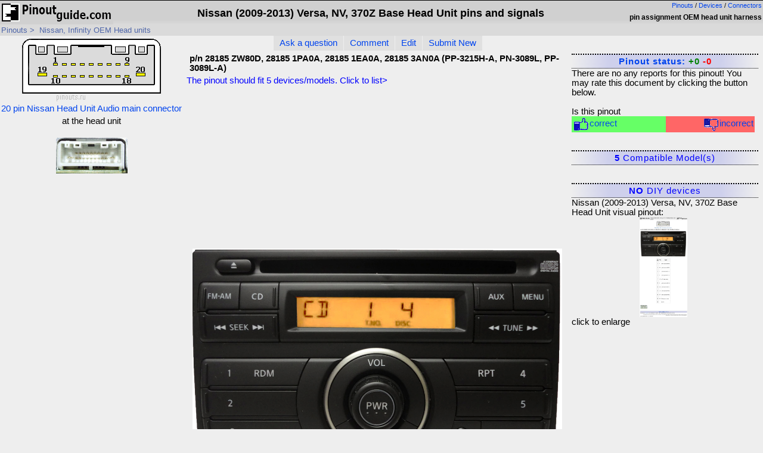

--- FILE ---
content_type: text/html; charset=UTF-8
request_url: https://pinoutguide.com/Car-Stereo-Nissan-Infinity/Nissan_Versa_NV_370Z_2009_pinout.shtml
body_size: 3577
content:
<!DOCTYPE html>
<html><head>
<title>Nissan (2009-2013) Versa, NV, 370Z Base Head Unit pinout signals @ PinoutGuide.com </title>
<meta name="Description" content="Pinout of Nissan Versa, NV, 370Z (2009-2013) Base Head Unitp/n 28185 ZW80D, 28185 1PA0A, 28185 1EA0A, 28185 3AN0A (PP-3215H-A, PN-3089L, PP-3089L-A) ">
<meta http-equiv="Content-Type" content="text/html; charset=UTF-8">
<script src="https://ajax.googleapis.com/ajax/libs/jquery/3.6.0/jquery.min.js" defer></script>
<script src="/script.js" defer></script>
<script async type="text/javascript" src="//clickiocmp.com/t/consent_232183.js"></script>
<LINK REL=STYLESHEET HREF="/styles.css?wdfd" TYPE="text/css">

<link rel="alternate" hreflang="ru" href="//pinouts.ru/Car-Stereo-Nissan-Infinity/Nissan_Versa_NV_370Z_2009.shtml"> <link rel="canonical" href="//pinoutguide.com/Car-Stereo-Nissan-Infinity/Nissan_Versa_NV_370Z_2009_pinout.shtml"><meta name="viewport" content="width=device-width, initial-scale=1.0">
</head>
<body>
<div id="header">
<div style="float:right;">
<div id="langswitch"><a href="/">Pinouts</a>&nbsp/&nbsp;<a href="/dev/">Devices</a>&nbsp;/&nbsp;<a href="/conn/">Connectors</a></div>
<h2> pin assignment OEM head unit harness</h2>
</div>
<a href="/"><IMG SRC="/pictures/pinouts-guide.gif" ALT="Hardware connector pinouts and cables circuits wirings" BORDER="0"></a>
<h1 itemprop="name">Nissan (2009-2013) Versa, NV, 370Z Base Head Unit pins and signals</h1>
</div>
<div id="page_path" vocab="https://schema.org/" typeof="BreadcrumbList">
<span property="itemListElement" typeof="ListItem">
 <a href="/"  property="item" typeof="WebPage"><span property="name">Pinouts</span></a>&nbsp;&gt;&nbsp;
 <meta property="position" content="0">
</span>
<span property="itemListElement" typeof="ListItem">
 <a href="/Car-Stereo-Nissan-Infinity/" property="item" typeof="WebPage">
 <span  property="name">Nissan, Infinity OEM Head units</span></a>
 <meta property="position" content="1">
</span>

</div>



<div class="row"  itemscope itemtype="https://schema.org/Article" >
  <div class="column left">
<!-- Column 1 start -->
<a href="https://connector.pinoutguide.com/20_pin_Nissan_Head_Unit_Audio_main/" class="imglink">
			<img src="https://connector.pinoutguide.com/diagram/20pin_nissan_head_unit_audio.gif" alt="20 pin Nissan Head Unit Audio main connector layout" border=0 itemprop="image"><br>20 pin Nissan Head Unit Audio main&nbsp;connector</a><div class=imglink>at the head unit</div><div class="clearer"></div><a href="https://connector.pinoutguide.com/20_pin_Nissan_Head_Unit_Audio_main/" class="imglink">
		    <img src="/photos/thumb_20pin_nissan_head_unit_audio.jpg" border=0 class="connphoto"></a><div class="clearer"></div><div style="width:100%; text-align:right;"><div style="margin:10px;" class="page_left_ad"></div></div>
<div style="clear:both"></div>

				
				
				<!-- Column 1 end -->
    </div>
  <div class="column middle" itemprop="step" itemscope itemtype="https://schema.org/HowToStep">
<meta itemprop="name" content="Nissan (2009-2013) Versa, NV, 370Z Base Head Unit pinout">
<!-- Column 2 start -->
<div id="bookmark">
<ul>
<li><A HREF="https://pinouts.ru/forum/index.php?board=1.0" TARGET="_top" rel="nofollow">Ask a question</A></li>
<li><a href="javascript:void();" onClick="window.open('https://pinouts.ru/comment.php?data_file=Nissan_Versa_NV_370Z_2009&lang=eng' ,'report','menubar=no,toolbar=no,height=400,width=800');">Comment</a></li>
<li><a href="https://pinouts.ru/edit_page.php?file=Nissan_Versa_NV_370Z_2009&lang=eng" rel="nofollow">Edit</a></li>
<li><A HREF="https://pinoutguide.com/add.php?lang=eng">Submit New</A></li>
</ul>
</div>
<!--Apage_top-->
<div id="content_header" itemprop="headline">p/n 28185 ZW80D, 28185 1PA0A, 28185 1EA0A, 28185 3AN0A (PP-3215H-A, PN-3089L, PP-3089L-A) </div>
<div class="compatlink"><a href="#" style="color:blue;cursor:pointer" class="stoggle" data-class-toggle="1">The pinout should fit <strong>5</strong> devices/models. Click to list></a></div>
<div  id="content" itemprop="text">

<script async src="https://pagead2.googlesyndication.com/pagead/js/adsbygoogle.js"></script>
<!-- 300x250_gray -->
<ins data-ad-channel="4445445201" class="adsbygoogle"
     style="display:inline-block;width:300px;height:250px;float:right;margin:7px;"
          data-ad-client="ca-pub-3397735932831539"
               data-ad-slot="3601593201"></ins>
<script>
     (adsbygoogle = window.adsbygoogle || []).push({});
</script>

<p><a href="/images/upload/pinout_516991296_image.png"><img src="/images/upload/pinout_516991296_image.png" /><img src="/images/upload/pinout_1060353067_image.png" /></p></a>

<table>
	<tbody>
		<tr>
			<th scope="row">Pin<br />
			Num</th>
			<th scope="col">W/C</th>
			<th scope="col">Signal</th>
		</tr>
		<tr>
			<th scope="row" style="firstcol">2</th>
			<td>W</td>
			<td><br />
			Audio signal front LH (+)<br />
			&nbsp;</td>
		</tr>
		<tr>
			<th scope="row" style="firstcol">3</th>
			<td>BR</td>
			<td><br />
			Audio signal front LH (-)<br />
			&nbsp;</td>
		</tr>
		<tr>
			<th scope="row" style="firstcol">4</th>
			<td>V</td>
			<td><br />
			Audio signal rear LH (+)<br />
			&nbsp;</td>
		</tr>
		<tr>
			<th scope="row" style="firstcol">5</th>
			<td>R</td>
			<td><br />
			Audio signal rear LH (-)<br />
			&nbsp;</td>
		</tr>
		<tr>
			<th scope="row" style="firstcol">7</th>
			<td>LG</td>
			<td><br />
			ACC power supply<br />
			&nbsp;</td>
		</tr>
		<tr>
			<th scope="row" style="firstcol">11</th>
			<td>G</td>
			<td><br />
			Audio signal front RH (+)<br />
			&nbsp;</td>
		</tr>
		<tr>
			<th scope="row" style="firstcol">12</th>
			<td>SB</td>
			<td><br />
			Audio signal front RH (-)<br />
			&nbsp;</td>
		</tr>
		<tr>
			<th scope="row" style="firstcol">13</th>
			<td>LG</td>
			<td><br />
			Audio signal rear RH (+)<br />
			&nbsp;</td>
		</tr>
		<tr>
			<th scope="row" style="firstcol">14</th>
			<td>GR</td>
			<td><br />
			Audio signal rear RH (-)<br />
			&nbsp;</td>
		</tr>
		<tr>
			<th scope="row" style="firstcol">19</th>
			<td>BR</td>
			<td><br />
			Battery power supply<br />
			&nbsp;</td>
		</tr>
		<tr>
			<th scope="row" style="firstcol">20</th>
			<td>&nbsp;</td>
			<td>ground</td>
		</tr>
	</tbody>
</table>

<p><b>W/C</b> stands for Wire Color. It is very dependent on model and model year.</p>

<p>&nbsp;</p>

<p>&nbsp;</p>
 	
</div>
<!--Apage_bottom-->
<meta itemprop="articleSection" content="pinout">
<meta itemprop="datePublished" content="2020-01-02 13:27:55">
<meta itemprop="dateModified" content="2021-11-23 12:39:09">
<meta itemprop="author" content="Pinouts.ru team">

  <!-- Column 2 end -->
  </div>
  <div class="column right">
  <!-- Column 3 start -->

		<div class="togglebox unknown"><a href="/reports/Nissan_Versa_NV_370Z_2009.shtml">Pinout status: <span style="color:green;font-weight:bold;"> +0</span>&nbsp;<span  style="color:red;font-weight:bold;">-0</span></a></div>
		<div id=status itemprop="aggregateRating"  itemscope itemtype="https://schema.org/AggregateRating">There are no any reports for this pinout! You may rate this document by clicking the button below.<br><br>Is this pinout<div id=rate> <div id=rate_good><a href="javascript:void();" onClick="window.open('https://pinouts.ru/report.php?data_file=Nissan_Versa_NV_370Z_2009&lang=eng&mark=1' ,'report','menubar=no,toolbar=no,height=400,width=800');"><img src="/pictures/thumb_up.gif">correct</a> </div><div id=rate_bad><a href="javascript:void();" onClick="window.open('https://pinouts.ru/report.php?data_file=Nissan_Versa_NV_370Z_2009&lang=eng&mark=0' ,'report','menubar=no,toolbar=no,height=400,width=800');"
><img src="/pictures/thumb_down.gif">incorrect</a></div></div> <meta itemprop="bestRating" content="0 ">
<meta itemprop="ratingCount" content="0 ">
<meta itemprop="worstRating" content="0"></div>
		<div id="modelsbox">
		<div class="togglebox"><a class="toggle" data-class-toggle="1" ><strong>5</strong> Compatible Model(s)</a></div>
		<div class="boxitems" style="display:none" id="mainmenu1"><ul></li><li><a href="/dev/Nissan/370Z/" >Nissan&nbsp;370Z (2009 - 2013)</a></li><li><a href="/dev/Nissan/NV+1500/" >Nissan&nbsp;NV&nbsp;1500 (2012 - 2013)</a>, <a href="/dev/Nissan/NV+2500/" >NV&nbsp;2500 (2012 - 2013)</a>, <a href="/dev/Nissan/NV+3500/" >NV&nbsp;3500 (2012 - 2013)</a></li><li><a href="/dev/Nissan/Versa/" >Nissan&nbsp;Versa (2010 - 2012)</a></ul><strong style="font-weight:bold !important;">Click for details</strong></div>
		</div>
		    <div class="togglebox"><a class="toggle" data-class-toggle="3"><strong>NO</strong> DIY devices</a></div><div class="boxitems" id="mainmenu3" style="display:none"><div id="report_box">If you did publish instruction for  Do-It-Yourself device with this pinout, <a href="javascript:void();" onClick="window.open('https://pinouts.ru/newlink.php?data_file=Nissan_Versa_NV_370Z_2009&lang=eng' ,'report','menubar=no,toolbar=no,height=400,width=800');"> share the link </a> with us.</div></div>Nissan (2009-2013) Versa, NV, 370Z Base Head Unit visual pinout:<div style="margin-left:auto;margin-right:auto;max-width:80px;" id="visual">
	<a href="/visual/gen/Nissan_Versa_NV_370Z_2009.jpg" title="Nissan (2009-2013) Versa, NV, 370Z Base Head Unit connector pinout diagram">
	<picture>
	<source srcset="/visual/gen/Nissan_Versa_NV_370Z_2009.webp" type="image/webp">
	<img src="/visual/gen/Nissan_Versa_NV_370Z_2009.jpg" border=0  alt="Nissan (2009-2013) Versa, NV, 370Z Base Head Unit diagram" align=center>
	</picture>
	</a></div>click to enlarge<div style="width:100%"><!--Apage_right--></div>

								<!-- Column 3 end -->
			</div>

</div>
<div id="footer">
	
<div>Last updated <span >2021-11-23 12:39:09</span>. </span></div>
</div>

<div id="footnotes">
Copyright &copy; 2000-2025 by pinouts.ru team, except user uploaded images.<br>No portion of this webpage may be reproduced in any form without visible link to pinouts.ru    . 
<br>Efforts have been made to ensure this page is correct, but it is the responsibility of the user to verify the data is correct for their application.
</div>
<a href="#" onclick="if(window.__lxG__consent__!==undefined&&window.__lxG__consent__.getState()!==null){window.__lxG__consent__.showConsent()} else {alert('This function only for users from European Economic Area (EEA)')}; return false">Change privacy settings</a>


<!-- Google tag (gtag.js) -->
<script async src='https://www.googletagmanager.com/gtag/js?id=G-X7TMWYKSHX'></script>
<script>
  window.dataLayer = window.dataLayer || [];
  function gtag(){dataLayer.push(arguments);}
  gtag('js', new Date());

  gtag('config', 'G-X7TMWYKSHX');
</script>

<script defer src="https://static.cloudflareinsights.com/beacon.min.js/vcd15cbe7772f49c399c6a5babf22c1241717689176015" integrity="sha512-ZpsOmlRQV6y907TI0dKBHq9Md29nnaEIPlkf84rnaERnq6zvWvPUqr2ft8M1aS28oN72PdrCzSjY4U6VaAw1EQ==" data-cf-beacon='{"version":"2024.11.0","token":"9eea0ac5b81c4c86b42b9cfad251ee51","r":1,"server_timing":{"name":{"cfCacheStatus":true,"cfEdge":true,"cfExtPri":true,"cfL4":true,"cfOrigin":true,"cfSpeedBrain":true},"location_startswith":null}}' crossorigin="anonymous"></script>
</body></html>
<!--cache-->

--- FILE ---
content_type: text/html; charset=utf-8
request_url: https://www.google.com/recaptcha/api2/aframe
body_size: 270
content:
<!DOCTYPE HTML><html><head><meta http-equiv="content-type" content="text/html; charset=UTF-8"></head><body><script nonce="1R_3t3fAHlqLwy0vKDrj2Q">/** Anti-fraud and anti-abuse applications only. See google.com/recaptcha */ try{var clients={'sodar':'https://pagead2.googlesyndication.com/pagead/sodar?'};window.addEventListener("message",function(a){try{if(a.source===window.parent){var b=JSON.parse(a.data);var c=clients[b['id']];if(c){var d=document.createElement('img');d.src=c+b['params']+'&rc='+(localStorage.getItem("rc::a")?sessionStorage.getItem("rc::b"):"");window.document.body.appendChild(d);sessionStorage.setItem("rc::e",parseInt(sessionStorage.getItem("rc::e")||0)+1);localStorage.setItem("rc::h",'1763009391914');}}}catch(b){}});window.parent.postMessage("_grecaptcha_ready", "*");}catch(b){}</script></body></html>